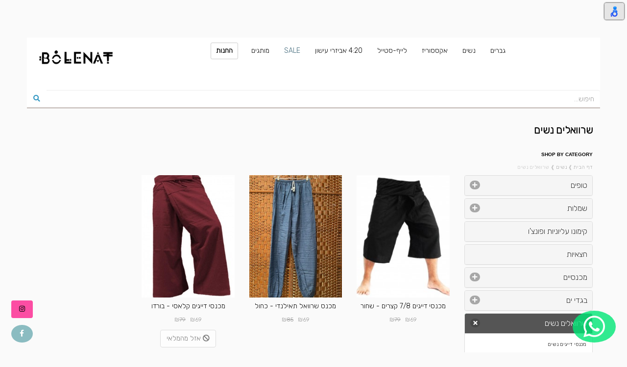

--- FILE ---
content_type: text/html; charset=utf-8
request_url: https://bolenat.com/%D7%A9%D7%A8%D7%95%D7%95%D7%90%D7%9C%D7%99%D7%9D-%D7%A0%D7%A9%D7%99%D7%9D
body_size: 14158
content:
<!DOCTYPE html>
<!--[if lt IE 7]>      <html lang="he-il" class="lt-ie9 lt-ie8 lt-ie7"> <![endif]-->
<!--[if IE 7]>         <html lang="he-il" class="lt-ie9 lt-ie8"> <![endif]-->
<!--[if IE 8]>         <html lang="he-il" class="lt-ie9"> <![endif]-->
<!--[if gt IE 8]><!--> <html lang="he-il" > <!--<![endif]-->
<head>
	<meta charset="utf-8" />
	<title>שרוואלים נשים / נשים - Bolenat</title>
	<meta http-equiv="X-UA-Compatible" content="IE=edge,chrome=1" />
	
	<meta name="viewport" content="width=device-width, initial-scale=1.0" />
    <meta name="theme-color" content="rgba(33,110,15,1)">
	<meta name="description" content="SHOP BY CATEGORY     window.dataLayer = window.dataLayer || []; function gtag(){dataLayer.push(arguments);} gtag(&#039;js&#039;, new Date()); gtag(&#039;config&#039;, &#039;G-DLG1EHW4R9&#039;); " />
	<meta name="keywords" content="ביגוד,חולצות,טישירט,טישירטים,לונגים,לונג,קטורות,קטורת,מוצרי עישון,מכשירי אידוי,וופורייזר,וופורייזר" />
	<meta name="author" content="Bolenat" />
	<meta name="subject" content="online shop" />
	<link rel="canonical" href="https://www.bolenat.com/שרוואלים-נשים" />
	<link rel="shortcut icon" href="/common/assets/226/221/2_56a5c324335cb.png" />
	<link rel="apple-touch-icon" href="/common/assets/226/221/2_564a66ad47922.jpg" />
	<link rel="apple-touch-startup-image" href="https://bolenat.com/media/2cac145b/kohana/img/apple-touch-startup-image.png" />
	<meta property="og:title" content="שרוואלים נשים / נשים - Bolenat" />
	<meta property="og:type" content="article" />
	<meta property="og:url" content="https://www.bolenat.com/שרוואלים-נשים" />
	<meta property="og:description" content="SHOP BY CATEGORY     window.dataLayer = window.dataLayer || []; function gtag(){dataLayer.push(arguments);} gtag(&#039;js&#039;, new Date()); gtag(&#039;config&#039;, &#039;G-DLG1EHW4R9&#039;); " />
	<meta property="og:site_name" content="Bolenat" />
	
	
	<link href="https://fonts.googleapis.com/css?family=Alef:400,700&amp;subset=hebrew" rel="stylesheet">
	<script type="text/javascript">window.pass = {"config":[],"query":[],"addon":{"nagishli":{"id":1669,"type":"site_plugin","active":true,"nl_pos":"tr","nl_color":"gray","position":2,"nl_lang":"he"}},"route":{"name":"frontend-pages","directory":"Site","controller":"page","action":"index","slug_hashed":"16nXqNeV15XXkNec15nXnS3XoNep15nXnQ=="},"url":{"full":"https:\/\/bolenat.com\/","base":"\/","common":"\/common\/","media":"\/media\/2cac145b\/kohana\/"},"lang":{"current":"he-il"},"environment":"production"};</script>
	<link type="text/css" href="/media/2cac145b/kohana/js/libs/animate-css/animate.css" rel="stylesheet" />
<link type="text/css" href="/media/2cac145b/kohana/css/style.css" rel="stylesheet" />

		<link rel="preconnect" href="https://fonts.googleapis.com">
<link rel="preconnect" href="https://fonts.gstatic.com" crossorigin>
<link href="https://fonts.googleapis.com/css2?family=Rubik:wght@300&display=swap" rel="stylesheet">
<style> @import url('https://fonts.googleapis.com/css2?family=Rubik:wght@300&display=swap'); </style>
<!-- My code: -->
<style>
  * { font-family: 'Rubik', sans-serif; }
</style>
		<style>
  .product-price-wrap { color: #999999 !important; }
  .product-price, .product-price-stroked { font-size: 12px !important; color: #999999 !important; }
  body { background: #fafafa !important; }
</style>
		<!-- Google tag (gtag.js) - Google Analytics -->
<script async src="https://www.googletagmanager.com/gtag/js?id=G-DLG1EHW4R9">
</script>
<script>
  window.dataLayer = window.dataLayer || [];
  function gtag(){dataLayer.push(arguments);}
  gtag('js', new Date());

  gtag('config', 'G-DLG1EHW4R9');
</script>
		<!-- Facebook Pixel Code -->
<script>
!function(f,b,e,v,n,t,s){if(f.fbq)return;n=f.fbq=function(){n.callMethod?
n.callMethod.apply(n,arguments):n.queue.push(arguments)};if(!f._fbq)f._fbq=n;
n.push=n;n.loaded=!0;n.version='2.0';n.queue=[];t=b.createElement(e);t.async=!0;
t.src=v;s=b.getElementsByTagName(e)[0];s.parentNode.insertBefore(t,s)}(window,
document,'script','https://connect.facebook.net/en_US/fbevents.js');
fbq('init', '1417863684899418');
fbq('track', 'PageView');
</script>
<noscript><img height="1" width="1" style="display:none"
src="https://www.facebook.com/tr?id=1417863684899418&ev=PageView&noscript=1"
/></noscript>
<!-- DO NOT MODIFY -->
<!-- End Facebook Pixel Code -->
		<!-- Hotjar Tracking Code for http://bolenat.com -->


<script>

  var pagePathToRecord = ["shopping-cart", "order-form", "order-completed"];
  var curPath = window.location.pathname.split( '/' )[1];
  var interestingPage = pagePathToRecord.indexOf(curPath);

  if (interestingPage >= 0) {
  (function(h,o,t,j,a,r){
  h.hj=h.hj||function(){(h.hj.q=h.hj.q||[]).push(arguments)};
  h._hjSettings={hjid:151269,hjsv:5};
  a=o.getElementsByTagName('head')[0];
  r=o.createElement('script');r.async=1;
  r.src=t+h._hjSettings.hjid+j+h._hjSettings.hjsv;
  a.appendChild(r);
  })(window,document,'//static.hotjar.com/c/hotjar-','.js?sv=');
  }
</script>
	<style>
#widget-index-products .widget-img-wrap .bg-img { height: 1350px }
@media (max-width: 479px) {
#widget-index-products:not(.fixed-img-height) .widget-img-wrap .bg-img { height: 1200px }
}
#widget-index-products .widget-img-wrap .bg-img { width: 1080px }
</style>
</head>
<body class="all rtl lang_he-il page_32996 slug_שרוואלים-נשים parent_slug_נשים type_738 ">
				<script type="text/javascript">
					var _gaq = _gaq || [];
					_gaq.push(['_setAccount', 'UA-141331-6']);
					_gaq.push(['_trackPageview']);

					(function () {
						var ga = document.createElement('script');
						ga.type = 'text/javascript';
						ga.async = true;
						ga.src = ('https:' == document.location.protocol ? 'https://' : 'http://')+'stats.g.doubleclick.net/dc.js';
						var s = document.getElementsByTagName('script')[0];
						s.parentNode.insertBefore(ga, s);
					})();
				</script>
	<div id="grid" class="grid_pre_content_full">
		<header id="area_header">	<div class="container">
	  <div class="row text-aligned-other"><a href="/" style="font-size: 12px; position: relative; opacity: 1; left: 0px; top: 0px;"><img class="img-responsive margin-top-xs margin-bottom-xs center-block float-other" src="/common/assets/226/221/1686_63d8d00d74d69.png" style="cursor: default; height: 110px; width: 200px; float: left;"></a>
	    <div style="text-align: justify;"><span style="font-family:lucida sans unicode,lucida grande,sans-serif;"><span style="font-size:8px;"></span><br>
	      <span style="color:#FFFFFF;"><span style="font-size:8px;"><small><span style="background-color:#FFFFFF;"><form id="widget-search_form-default" class="widget widget-search_form template-default float-other" action="https://bolenat.com/search">

	<div class="input-group float-other">
		<input type="text" name="search" value="" class="form-control" placeholder="חיפוש...">
		<span class="input-group-btn">
			<button class="btn btn-default" type="submit"><i class="fa fa-fw fa-search"></i></button>
		</span>
	</div>
</form></span></small></span></span></span><span style="color:#FFFFFF;"><small><span style="font-size:14px;"><span style="font-family:lucida sans unicode,lucida grande,sans-serif;"><span style="background-color:#FFFFFF;">    <div id="widget-menu-topnav_small" class="widget widget-menu template-menuview_navbar  with-mobile-menu left-toggle">
		<div class="navbar-header ">
				<button type="button" class="navbar-toggle" data-toggle="collapse" data-target="#menu-topnav_small">
					<span class="icon-bar"></span>
					<span class="icon-bar"></span>
					<span class="icon-bar"></span>
				</button>

		</div>

		<div class="collapse navbar-collapse navbar-centered " id="menu-topnav_small">
			<ul class="nav navbar-nav  nav">
					<li class="topnav_small_item_24991 topnav_small_item_גברים dropdown">
						
						<a href="https://bolenat.com/גברים"  >
							<span class="menu-item-title">גברים</span>
										<span class="caret" data-target=".topnav_small_item_24991" data-toggle="dropdown"></span>
						</a>
						
							<ul class=" dropdown-menu">
									<li class="topnav_small_item_33113 topnav_small_item_קפוצונים-וסוושירטים ">
										
										<a href="https://bolenat.com/קפוצונים-וסוושירטים"  >
											<span class="menu-item-title">ז'קטים וקפוצ'ונים</span>
										</a>
										
									</li>									<li class="topnav_small_item_83384 topnav_small_item_חולצות-טי-שירט dropdown dropdown-submenu ">
										
										<a href="https://bolenat.com/חולצות-טי-שירט"  >
											<span class="menu-item-title">חולצות טי שירט</span>
										</a>
										
											<ul class=" dropdown-menu">
													<li class="topnav_small_item_33115 topnav_small_item_plazmalab-t-shirts ">
														
														<a href="https://bolenat.com/plazmalab-t-shirts"  >
															<span class="menu-item-title">חולצות טי שירט PLAZMALAB</span>
														</a>
														
													</li>													<li class="topnav_small_item_33116 topnav_small_item_psylo-t-shirts ">
														
														<a href="https://bolenat.com/psylo-t-shirts"  >
															<span class="menu-item-title">חולצות טי שירט PSYLO</span>
														</a>
														
													</li>													<li class="topnav_small_item_33117 topnav_small_item_sol-t-shirts ">
														
														<a href="https://bolenat.com/sol-t-shirts"  >
															<span class="menu-item-title">חולצות טי שירט SOL</span>
														</a>
														
													</li>													<li class="topnav_small_item_64034 topnav_small_item_t-shirts-on-sale ">
														
														<a href="https://bolenat.com/t-shirts-on-sale"  >
															<span class="menu-item-title">SALE T-SHIRTS</span>
														</a>
														
													</li>											</ul>
									</li>									<li class="topnav_small_item_33114 topnav_small_item_חולצות-ארוכות dropdown dropdown-submenu ">
										
										<a href="https://bolenat.com/חולצות-ארוכות"  >
											<span class="menu-item-title">חולצות וסריגים</span>
										</a>
										
											<ul class=" dropdown-menu">
													<li class="topnav_small_item_75952 topnav_small_item_חולצות-ארוכות-psylo ">
														
														<a href="https://bolenat.com/חולצות-ארוכות-psylo"  >
															<span class="menu-item-title">שרוול ארוך PSYLO</span>
														</a>
														
													</li>													<li class="topnav_small_item_75926 topnav_small_item_חולצות-ארוכות-plazmalab ">
														
														<a href="https://bolenat.com/חולצות-ארוכות-plazmalab"  >
															<span class="menu-item-title">שרוול ארוך PLAZMALAB</span>
														</a>
														
													</li>											</ul>
									</li>									<li class="topnav_small_item_75936 topnav_small_item_קולקציית-גברים-חורף-2018-2019 ">
										
										<a href="https://bolenat.com/קולקציית-גברים-חורף-2018-2019"  >
											<span class="menu-item-title">קימונו</span>
										</a>
										
									</li>									<li class="topnav_small_item_81712 topnav_small_item_חולצות-מכופתרות dropdown dropdown-submenu ">
										
										<a href="https://bolenat.com/חולצות-מכופתרות"  >
											<span class="menu-item-title">חולצות מכופתרות</span>
										</a>
										
											<ul class=" dropdown-menu">
													<li class="topnav_small_item_83379 topnav_small_item_חולצות-מכופתרות-סול ">
														
														<a href="https://bolenat.com/חולצות-מכופתרות-סול"  >
															<span class="menu-item-title">חולצות מכופתרות SOL</span>
														</a>
														
													</li>													<li class="topnav_small_item_83380 topnav_small_item_חולצות-מכופתרות-פלזמה ">
														
														<a href="https://bolenat.com/חולצות-מכופתרות-פלזמה"  >
															<span class="menu-item-title">חולצות מכופתרות PLAZMALAB</span>
														</a>
														
													</li>													<li class="topnav_small_item_83381 topnav_small_item_חולצות-מכופתרות-שרון ">
														
														<a href="https://bolenat.com/חולצות-מכופתרות-שרון"  >
															<span class="menu-item-title">חולצות מכופתרות HYPER</span>
														</a>
														
													</li>													<li class="topnav_small_item_83383 topnav_small_item_חולצות-מכופתרות-פסיילו ">
														
														<a href="https://bolenat.com/חולצות-מכופתרות-פסיילו"  >
															<span class="menu-item-title">חולצות מכופתרות PSYLO</span>
														</a>
														
													</li>											</ul>
									</li>									<li class="topnav_small_item_33120 topnav_small_item_מכנסיים-ודגמחים dropdown dropdown-submenu ">
										
										<a href="https://bolenat.com/מכנסיים-ודגמחים"  >
											<span class="menu-item-title">מכנסיים</span>
										</a>
										
											<ul class=" dropdown-menu">
													<li class="topnav_small_item_33121 topnav_small_item_מכנסיים-ארוכים ">
														
														<a href="https://bolenat.com/מכנסיים-ארוכים"  >
															<span class="menu-item-title">מכנסיים ארוכים</span>
														</a>
														
													</li>													<li class="topnav_small_item_33122 topnav_small_item_מכנסיים-קצרים-ו- ">
														
														<a href="https://bolenat.com/מכנסיים-קצרים-ו-"  >
															<span class="menu-item-title">מכנסיים קצרים ו-¾</span>
														</a>
														
													</li>											</ul>
									</li>									<li class="topnav_small_item_25304 topnav_small_item_זקטים-ווסטים ">
										
										<a href="https://bolenat.com/זקטים-ווסטים"  >
											<span class="menu-item-title">וסטים</span>
										</a>
										
									</li>									<li class="topnav_small_item_82209 topnav_small_item_בגדי-ים-גברים ">
										
										<a href="https://bolenat.com/בגדי-ים-גברים"  >
											<span class="menu-item-title">בגדי ים</span>
										</a>
										
									</li>									<li class="topnav_small_item_25205 topnav_small_item_גופיות-tank-tops dropdown dropdown-submenu ">
										
										<a href="https://bolenat.com/גופיות-tank-tops"  >
											<span class="menu-item-title">גופיות</span>
										</a>
										
											<ul class=" dropdown-menu">
													<li class="topnav_small_item_34627 topnav_small_item_גופיות-plazmalab ">
														
														<a href="https://bolenat.com/גופיות-plazmalab"  >
															<span class="menu-item-title">גופיות PLAZMALAB</span>
														</a>
														
													</li>													<li class="topnav_small_item_34626 topnav_small_item_גופיות-psylo ">
														
														<a href="https://bolenat.com/גופיות-psylo"  >
															<span class="menu-item-title">גופיות PSYLO</span>
														</a>
														
													</li>													<li class="topnav_small_item_81597 topnav_small_item_גופיות-sol ">
														
														<a href="https://bolenat.com/גופיות-sol"  >
															<span class="menu-item-title">גופיות SOL</span>
														</a>
														
													</li>											</ul>
									</li>									<li class="topnav_small_item_33123 topnav_small_item_מכנסי-שרוואל-ודייגים dropdown dropdown-submenu ">
										
										<a href="https://bolenat.com/מכנסי-שרוואל-ודייגים"  >
											<span class="menu-item-title">מכנסי שרוואל דייגים ואלדין</span>
										</a>
										
											<ul class=" dropdown-menu">
													<li class="topnav_small_item_25551 topnav_small_item_מכנסי-דייגים dropdown dropdown-submenu ">
														
														<a href="https://bolenat.com/מכנסי-דייגים"  >
															<span class="menu-item-title">מכנס דייגים</span>
														</a>
														
															<ul class=" dropdown-menu">
																	<li class="topnav_small_item_65405 topnav_small_item_מכנסי-דייגים-הודי ">
																		
																		<a href="https://bolenat.com/מכנסי-דייגים-הודי"  >
																			<span class="menu-item-title">מכנסי דייגים קלאסי</span>
																		</a>
																		
																	</li>																	<li class="topnav_small_item_65404 topnav_small_item_מכנסי-דייגים-תאילנדי ">
																		
																		<a href="https://bolenat.com/מכנסי-דייגים-תאילנדי"  >
																			<span class="menu-item-title">מכנסי דייגים תאילנדי</span>
																		</a>
																		
																	</li>																	<li class="topnav_small_item_78403 topnav_small_item_מכנסי-דייגים-34 ">
																		
																		<a href="https://bolenat.com/מכנסי-דייגים-34"  >
																			<span class="menu-item-title">מכנסי דייגים קצרים</span>
																		</a>
																		
																	</li>																	<li class="topnav_small_item_84660 topnav_small_item_מכנסי-דייגים-דרדלוקס ">
																		
																		<a href="https://bolenat.com/מכנסי-דייגים-דרדלוקס"  >
																			<span class="menu-item-title">מכנסי דייגים</span>
																		</a>
																		
																	</li>															</ul>
													</li>													<li class="topnav_small_item_33125 topnav_small_item_מכנסי-אלדין ">
														
														<a href="https://bolenat.com/מכנסי-אלדין"  >
															<span class="menu-item-title">מכנסי אלאדין</span>
														</a>
														
													</li>													<li class="topnav_small_item_33124 topnav_small_item_מכנסי-שרוואל ">
														
														<a href="https://bolenat.com/מכנסי-שרוואל"  >
															<span class="menu-item-title">מכנסי שרוואל</span>
														</a>
														
													</li>											</ul>
									</li>									<li class="topnav_small_item_33127 topnav_small_item_on-sale-men ">
										
										<a href="https://bolenat.com/on-sale-men"  >
											<span class="menu-item-title">SALE MEN</span>
										</a>
										
									</li>									<li class="topnav_small_item_25788 topnav_small_item_קולקציית-לפריקון-lapricon dropdown dropdown-submenu ">
										
										<a href="https://bolenat.com/קולקציית-לפריקון-lapricon"  >
											<span class="menu-item-title">קולקציית לפריקון</span>
										</a>
										
											<ul class=" dropdown-menu">
													<li class="topnav_small_item_25789 topnav_small_item_קפוצונים-לפריקון ">
														
														<a href="https://bolenat.com/קפוצונים-לפריקון"  >
															<span class="menu-item-title">קפוצ'ונים לפריקון</span>
														</a>
														
													</li>													<li class="topnav_small_item_25790 topnav_small_item_חולצות-לפריקון ">
														
														<a href="https://bolenat.com/חולצות-לפריקון"  >
															<span class="menu-item-title">חולצות לפריקון</span>
														</a>
														
													</li>													<li class="topnav_small_item_33126 topnav_small_item_גקטים-פליז-לפריקון ">
														
														<a href="https://bolenat.com/גקטים-פליז-לפריקון"  >
															<span class="menu-item-title">ג'קטים פליז לפריקון</span>
														</a>
														
													</li>											</ul>
									</li>									<li class="topnav_small_item_83382 topnav_small_item_חולצות-שאנטי ">
										
										<a href="https://bolenat.com/חולצות-שאנטי"  >
											<span class="menu-item-title">חולצות שאנטי</span>
										</a>
										
									</li>							</ul>
					</li>					<li class="topnav_small_item_24990 topnav_small_item_נשים selected active dropdown">
						
						<a href="https://bolenat.com/נשים"   class="selected opened">
							<span class="menu-item-title">נשים</span>
										<span class="caret" data-target=".topnav_small_item_24990" data-toggle="dropdown"></span>
						</a>
						
							<ul class="selected dropdown-menu">
									<li class="topnav_small_item_83217 topnav_small_item_טופים-tops dropdown dropdown-submenu ">
										
										<a href="https://bolenat.com/טופים-tops"  >
											<span class="menu-item-title">טופים</span>
										</a>
										
											<ul class=" dropdown-menu">
													<li class="topnav_small_item_27625 topnav_small_item_טופים-קצר-tops ">
														
														<a href="https://bolenat.com/טופים-קצר-tops"  >
															<span class="menu-item-title">טופים וטוניקות קצרים</span>
														</a>
														
													</li>													<li class="topnav_small_item_66228 topnav_small_item_אנדר-under-tops ">
														
														<a href="https://bolenat.com/אנדר-under-tops"  >
															<span class="menu-item-title">גוזיות טופים וסטרפלס</span>
														</a>
														
													</li>													<li class="topnav_small_item_65558 topnav_small_item_טופים-ארוך-tops ">
														
														<a href="https://bolenat.com/טופים-ארוך-tops"  >
															<span class="menu-item-title">טופים ארוכים</span>
														</a>
														
													</li>													<li class="topnav_small_item_82600 topnav_small_item_וסטים-vests-tops ">
														
														<a href="https://bolenat.com/וסטים-vests-tops"  >
															<span class="menu-item-title">וסטים</span>
														</a>
														
													</li>											</ul>
									</li>									<li class="topnav_small_item_32991 topnav_small_item_שמלות-dresses dropdown dropdown-submenu ">
										
										<a href="https://bolenat.com/שמלות-dresses"  >
											<span class="menu-item-title">שמלות</span>
										</a>
										
											<ul class=" dropdown-menu">
													<li class="topnav_small_item_76240 topnav_small_item_שמלות-summer ">
														
														<a href="https://bolenat.com/שמלות-summer"  >
															<span class="menu-item-title">שמלות קיץ</span>
														</a>
														
													</li>													<li class="topnav_small_item_76241 topnav_small_item_שמלות-winter ">
														
														<a href="https://bolenat.com/שמלות-winter"  >
															<span class="menu-item-title">שמלות חורף</span>
														</a>
														
													</li>											</ul>
									</li>									<li class="topnav_small_item_32994 topnav_small_item_וסטים ">
										
										<a href="https://bolenat.com/וסטים"  >
											<span class="menu-item-title">קימונו עליוניות ופונצ'ו</span>
										</a>
										
									</li>									<li class="topnav_small_item_26036 topnav_small_item_חצאיות-skirts ">
										
										<a href="https://bolenat.com/חצאיות-skirts"  >
											<span class="menu-item-title">חצאיות</span>
										</a>
										
									</li>									<li class="topnav_small_item_83218 topnav_small_item_מכנסיים-pants-wo dropdown dropdown-submenu ">
										
										<a href="https://bolenat.com/מכנסיים-pants-wo"  >
											<span class="menu-item-title">מכנסיים</span>
										</a>
										
											<ul class=" dropdown-menu">
													<li class="topnav_small_item_77298 topnav_small_item_שורטים-shorts ">
														
														<a href="https://bolenat.com/שורטים-shorts"  >
															<span class="menu-item-title">שורטים</span>
														</a>
														
													</li>													<li class="topnav_small_item_32992 topnav_small_item_טייצים-leggings ">
														
														<a href="https://bolenat.com/טייצים-leggings"  >
															<span class="menu-item-title">טייצים</span>
														</a>
														
													</li>													<li class="topnav_small_item_83219 topnav_small_item_harem-pants ">
														
														<a href="https://bolenat.com/harem-pants"  >
															<span class="menu-item-title">מכנסיים ארוכים 7/8 ו 3/4</span>
														</a>
														
													</li>													<li class="topnav_small_item_82599 topnav_small_item_jumpsuit ">
														
														<a href="https://bolenat.com/jumpsuit"  >
															<span class="menu-item-title">אוברול</span>
														</a>
														
													</li>											</ul>
									</li>									<li class="topnav_small_item_25320 topnav_small_item_בגדי-ים-swimsuit dropdown dropdown-submenu ">
										
										<a href="https://bolenat.com/בגדי-ים-swimsuit"  >
											<span class="menu-item-title">בגדי ים</span>
										</a>
										
											<ul class=" dropdown-menu">
													<li class="topnav_small_item_60185 topnav_small_item_בגד-ים-שלם-עבודת-יד dropdown dropdown-submenu ">
														
														<a href="https://bolenat.com/בגד-ים-שלם-עבודת-יד"  >
															<span class="menu-item-title">בגדי ים שלמים</span>
														</a>
														
															<ul class=" dropdown-menu">
																	<li class="topnav_small_item_83419 topnav_small_item_בגדי-ים-דגם-side ">
																		
																		<a href="https://bolenat.com/בגדי-ים-דגם-side"  >
																			<span class="menu-item-title">בגדי ים דגם SIDE</span>
																		</a>
																		
																	</li>																	<li class="topnav_small_item_83421 topnav_small_item_333 ">
																		
																		<a href="https://bolenat.com/333"  >
																			<span class="menu-item-title">בגדי ים דגם DORIN</span>
																		</a>
																		
																	</li>																	<li class="topnav_small_item_83420 topnav_small_item_בגדי-ים-דגם-deli ">
																		
																		<a href="https://bolenat.com/בגדי-ים-דגם-deli"  >
																			<span class="menu-item-title">בגדי ים דגם DELI</span>
																		</a>
																		
																	</li>																	<li class="topnav_small_item_83441 topnav_small_item_בגדי-ים-דגם-JASMIN ">
																		
																		<a href="https://bolenat.com/בגדי-ים-דגם-JASMIN"  >
																			<span class="menu-item-title">בגדי ים דגם JASMIN</span>
																		</a>
																		
																	</li>																	<li class="topnav_small_item_83443 topnav_small_item_בגדי-ים-דגם-RACHEL ">
																		
																		<a href="https://bolenat.com/בגדי-ים-דגם-RACHEL"  >
																			<span class="menu-item-title">בגדי ים דגם RACHEL</span>
																		</a>
																		
																	</li>																	<li class="topnav_small_item_83444 topnav_small_item_בגדי-ים-דגם-KARLA ">
																		
																		<a href="https://bolenat.com/בגדי-ים-דגם-KARLA"  >
																			<span class="menu-item-title">בגדי ים דגם  KARLA</span>
																		</a>
																		
																	</li>																	<li class="topnav_small_item_83435 topnav_small_item_בגדי-ים-דגם-KEREN ">
																		
																		<a href="https://bolenat.com/בגדי-ים-דגם-KEREN"  >
																			<span class="menu-item-title">בגדי ים דגם KEREN</span>
																		</a>
																		
																	</li>															</ul>
													</li>													<li class="topnav_small_item_60186 topnav_small_item_בגד-ים-ביקיני dropdown dropdown-submenu ">
														
														<a href="https://bolenat.com/בגד-ים-ביקיני"  >
															<span class="menu-item-title">בגדי ים ביקיני</span>
														</a>
														
															<ul class=" dropdown-menu">
																	<li class="topnav_small_item_83422 topnav_small_item_ביקיני-דגם-nelly ">
																		
																		<a href="https://bolenat.com/ביקיני-דגם-nelly"  >
																			<span class="menu-item-title">ביקיני דגם NELLY</span>
																		</a>
																		
																	</li>																	<li class="topnav_small_item_84854 topnav_small_item_ביקיני-דגם-ella ">
																		
																		<a href="https://bolenat.com/ביקיני-דגם-ella"  >
																			<span class="menu-item-title">ביקיני דגם ELLA</span>
																		</a>
																		
																	</li>																	<li class="topnav_small_item_83423 topnav_small_item_ביקיני-דגם-naomi ">
																		
																		<a href="https://bolenat.com/ביקיני-דגם-naomi"  >
																			<span class="menu-item-title">ביקיני דגם NAOMI</span>
																		</a>
																		
																	</li>																	<li class="topnav_small_item_83424 topnav_small_item_ביקיני-דגם-velvet ">
																		
																		<a href="https://bolenat.com/ביקיני-דגם-velvet"  >
																			<span class="menu-item-title">ביקיני דגם VELVET</span>
																		</a>
																		
																	</li>																	<li class="topnav_small_item_83425 topnav_small_item_ביקיני-דגם-cross ">
																		
																		<a href="https://bolenat.com/ביקיני-דגם-cross"  >
																			<span class="menu-item-title">ביקיני דגם CROSS</span>
																		</a>
																		
																	</li>																	<li class="topnav_small_item_83426 topnav_small_item_ביקיני-דגם-angie ">
																		
																		<a href="https://bolenat.com/ביקיני-דגם-angie"  >
																			<span class="menu-item-title">ביקיני דגם ANGIE</span>
																		</a>
																		
																	</li>																	<li class="topnav_small_item_83427 topnav_small_item_ביקיני-דגם-beads ">
																		
																		<a href="https://bolenat.com/ביקיני-דגם-beads"  >
																			<span class="menu-item-title">ביקיני דגם BEADS</span>
																		</a>
																		
																	</li>																	<li class="topnav_small_item_84131 topnav_small_item_ביקיני-דגם-leo ">
																		
																		<a href="https://bolenat.com/ביקיני-דגם-leo"  >
																			<span class="menu-item-title">ביקיני דגם LEO</span>
																		</a>
																		
																	</li>															</ul>
													</li>											</ul>
									</li>									<li class="topnav_small_item_32996 topnav_small_item_שרוואלים-נשים selected active dropdown dropdown-submenu ">
										
										<a href="https://bolenat.com/שרוואלים-נשים"   class="selected opened">
											<span class="menu-item-title">שרוואלים נשים</span>
										</a>
										
											<ul class="selected dropdown-menu">
													<li class="topnav_small_item_32998 topnav_small_item_דייגים ">
														
														<a href="https://bolenat.com/דייגים"  >
															<span class="menu-item-title">מכנסי דייגים נשים</span>
														</a>
														
													</li>													<li class="topnav_small_item_32999 topnav_small_item_אלדין ">
														
														<a href="https://bolenat.com/אלדין"  >
															<span class="menu-item-title">מכנסי אלאדין נשים</span>
														</a>
														
													</li>													<li class="topnav_small_item_25554 topnav_small_item_שרוואלים ">
														
														<a href="https://bolenat.com/שרוואלים"  >
															<span class="menu-item-title">מכנסי שרוואל נשים</span>
														</a>
														
													</li>											</ul>
									</li>									<li class="topnav_small_item_32993 topnav_small_item_זקטים-וסווטישרטים ">
										
										<a href="https://bolenat.com/זקטים-וסווטישרטים"  >
											<span class="menu-item-title">ג'קטים וקפוצ'ונים</span>
										</a>
										
									</li>									<li class="topnav_small_item_32997 topnav_small_item_SALE-נשים ">
										
										<a href="https://bolenat.com/SALE-נשים"  >
											<span class="menu-item-title">SALE WOMEN</span>
										</a>
										
									</li>							</ul>
					</li>					<li class="topnav_small_item_24992 topnav_small_item_אקססוריז dropdown">
						
						<a href="https://bolenat.com/אקססוריז"  >
							<span class="menu-item-title">אקססוריז</span>
										<span class="caret" data-target=".topnav_small_item_24992" data-toggle="dropdown"></span>
						</a>
						
							<ul class=" dropdown-menu">
									<li class="topnav_small_item_33139 topnav_small_item_תיקים dropdown dropdown-submenu ">
										
										<a href="https://bolenat.com/תיקים"  >
											<span class="menu-item-title">תיקים</span>
										</a>
										
											<ul class=" dropdown-menu">
													<li class="topnav_small_item_25293 topnav_small_item_פאוצים-וחגורות-כיסים dropdown dropdown-submenu ">
														
														<a href="https://bolenat.com/פאוצים-וחגורות-כיסים"  >
															<span class="menu-item-title">פאוצ'ים</span>
														</a>
														
															<ul class=" dropdown-menu">
																	<li class="topnav_small_item_83621 topnav_small_item_פאוצים-המפ-hemp ">
																		
																		<a href="https://bolenat.com/פאוצים-המפ-hemp"  >
																			<span class="menu-item-title">פאוצ'ים המפ HEMP</span>
																		</a>
																		
																	</li>																	<li class="topnav_small_item_84274 topnav_small_item_פאוצים-sol ">
																		
																		<a href="https://bolenat.com/פאוצים-sol"  >
																			<span class="menu-item-title">פאוצ'ים SOL</span>
																		</a>
																		
																	</li>																	<li class="topnav_small_item_83622 topnav_small_item_חגורות-כיסים-utility-belts ">
																		
																		<a href="https://bolenat.com/חגורות-כיסים-utility-belts"  >
																			<span class="menu-item-title">חגורות כיסים UTILITY BELTS</span>
																		</a>
																		
																	</li>																	<li class="topnav_small_item_83623 topnav_small_item_פאוצים-sheron ">
																		
																		<a href="https://bolenat.com/פאוצים-sheron"  >
																			<span class="menu-item-title">פאוצ'ים SHERON</span>
																		</a>
																		
																	</li>															</ul>
													</li>													<li class="topnav_small_item_83222 topnav_small_item_תיקי-סלינג-sling-bags ">
														
														<a href="https://bolenat.com/תיקי-סלינג-sling-bags"  >
															<span class="menu-item-title">תיקי סלינג</span>
														</a>
														
													</li>													<li class="topnav_small_item_83111 topnav_small_item_תיקי-גב-backpacks dropdown dropdown-submenu ">
														
														<a href="https://bolenat.com/תיקי-גב-backpacks"  >
															<span class="menu-item-title">תיקי גב</span>
														</a>
														
															<ul class=" dropdown-menu">
																	<li class="topnav_small_item_33141 topnav_small_item_תיקי-גב ">
																		
																		<a href="https://bolenat.com/תיקי-גב"  >
																			<span class="menu-item-title">תיקי גב מרופדים</span>
																		</a>
																		
																	</li>																	<li class="topnav_small_item_33140 topnav_small_item_תיקי-שק ">
																		
																		<a href="https://bolenat.com/תיקי-שק"  >
																			<span class="menu-item-title">תיקי שק</span>
																		</a>
																		
																	</li>															</ul>
													</li>													<li class="topnav_small_item_83112 topnav_small_item_תיקי-כתף-shoulder-bag dropdown dropdown-submenu ">
														
														<a href="https://bolenat.com/תיקי-כתף-shoulder-bag"  >
															<span class="menu-item-title">תיקי כתף</span>
														</a>
														
															<ul class=" dropdown-menu">
																	<li class="topnav_small_item_33142 topnav_small_item_תיקי-צד ">
																		
																		<a href="https://bolenat.com/תיקי-צד"  >
																			<span class="menu-item-title">תיקי צד</span>
																		</a>
																		
																	</li>																	<li class="topnav_small_item_83103 topnav_small_item_תיקי-קלאץ-clutch ">
																		
																		<a href="https://bolenat.com/תיקי-קלאץ-clutch"  >
																			<span class="menu-item-title">תיקי ארנק קלאץ'</span>
																		</a>
																		
																	</li>															</ul>
													</li>											</ul>
									</li>									<li class="topnav_small_item_25297 topnav_small_item_כובעים dropdown dropdown-submenu ">
										
										<a href="https://bolenat.com/כובעים"  >
											<span class="menu-item-title">כובעים</span>
										</a>
										
											<ul class=" dropdown-menu">
													<li class="topnav_small_item_25309 topnav_small_item_כובעי-קסקט ">
														
														<a href="https://bolenat.com/כובעי-קסקט"  >
															<span class="menu-item-title">כובעים קיץ</span>
														</a>
														
													</li>													<li class="topnav_small_item_33144 topnav_small_item_כובעי-חורף ">
														
														<a href="https://bolenat.com/כובעי-חורף"  >
															<span class="menu-item-title">כובעים חורף</span>
														</a>
														
													</li>											</ul>
									</li>									<li class="topnav_small_item_61760 topnav_small_item_ארנקים-sol dropdown dropdown-submenu ">
										
										<a href="https://bolenat.com/ארנקים-sol"  >
											<span class="menu-item-title">ארנקים</span>
										</a>
										
											<ul class=" dropdown-menu">
													<li class="topnav_small_item_80975 topnav_small_item_ארנקי-נשים ">
														
														<a href="https://bolenat.com/ארנקי-נשים"  >
															<span class="menu-item-title">ארנקי נשים</span>
														</a>
														
													</li>													<li class="topnav_small_item_80974 topnav_small_item_ארנקי-גברים ">
														
														<a href="https://bolenat.com/ארנקי-גברים"  >
															<span class="menu-item-title">ארנקי גברים</span>
														</a>
														
													</li>											</ul>
									</li>									<li class="topnav_small_item_82604 topnav_small_item_jewelry dropdown dropdown-submenu ">
										
										<a href="https://bolenat.com/jewelry"  >
											<span class="menu-item-title">תכשיטים</span>
										</a>
										
											<ul class=" dropdown-menu">
													<li class="topnav_small_item_82661 topnav_small_item_magnetic ">
														
														<a href="https://bolenat.com/magnetic"  >
															<span class="menu-item-title">MAGNETICA</span>
														</a>
														
													</li>											</ul>
									</li>									<li class="topnav_small_item_82107 topnav_small_item_גרביים ">
										
										<a href="https://bolenat.com/גרביים"  >
											<span class="menu-item-title">גרביים</span>
										</a>
										
									</li>									<li class="topnav_small_item_33137 topnav_small_item_כפפות ">
										
										<a href="https://bolenat.com/כפפות"  >
											<span class="menu-item-title">כפפות</span>
										</a>
										
									</li>									<li class="topnav_small_item_83121 topnav_small_item_חותלות-leg-warmers ">
										
										<a href="https://bolenat.com/חותלות-leg-warmers"  >
											<span class="menu-item-title">חותלות</span>
										</a>
										
									</li>									<li class="topnav_small_item_80227 topnav_small_item_מסיכות ">
										
										<a href="https://bolenat.com/מסיכות"  >
											<span class="menu-item-title">באפים ומסיכות</span>
										</a>
										
									</li>									<li class="topnav_small_item_25294 topnav_small_item_נעלי-פוגו-fugu ">
										
										<a href="https://bolenat.com/נעלי-פוגו-fugu"  >
											<span class="menu-item-title">נעלי פוגו FUGU</span>
										</a>
										
									</li>									<li class="topnav_small_item_33138 topnav_small_item_סרטים-לשיער ">
										
										<a href="https://bolenat.com/סרטים-לשיער"  >
											<span class="menu-item-title">אביזרים לשיער</span>
										</a>
										
									</li>							</ul>
					</li>					<li class="topnav_small_item_82597 topnav_small_item_living dropdown">
						
						<a href="https://bolenat.com/living"  >
							<span class="menu-item-title">לייף-סטייל</span>
										<span class="caret" data-target=".topnav_small_item_82597" data-toggle="dropdown"></span>
						</a>
						
							<ul class=" dropdown-menu">
									<li class="topnav_small_item_25678 topnav_small_item_לונגים dropdown dropdown-submenu ">
										
										<a href="https://bolenat.com/לונגים"  >
											<span class="menu-item-title">לונגים</span>
										</a>
										
											<ul class=" dropdown-menu">
													<li class="topnav_small_item_59070 topnav_small_item_לונגים-גדולים ">
														
														<a href="https://bolenat.com/לונגים-גדולים"  >
															<span class="menu-item-title">לונגים כותנה XL</span>
														</a>
														
													</li>													<li class="topnav_small_item_60954 topnav_small_item_לונגים-כותנה-גדולים-l ">
														
														<a href="https://bolenat.com/לונגים-כותנה-גדולים-l"  >
															<span class="menu-item-title">לונגים כותנה גדולים L</span>
														</a>
														
													</li>													<li class="topnav_small_item_46618 topnav_small_item_לונגים-עגולים ">
														
														<a href="https://bolenat.com/לונגים-עגולים"  >
															<span class="menu-item-title">לונגים עגולים ROUND</span>
														</a>
														
													</li>													<li class="topnav_small_item_82596 topnav_small_item_לונג-יוטה ">
														
														<a href="https://bolenat.com/לונג-יוטה"  >
															<span class="menu-item-title">לונגים אריג כותנה XL</span>
														</a>
														
													</li>													<li class="topnav_small_item_82104 topnav_small_item_לונגים-דקים-פראו-בעיצובים-מיוחדים ">
														
														<a href="https://bolenat.com/לונגים-דקים-פראו-בעיצובים-מיוחדים"  >
															<span class="menu-item-title">לונגים פראו SHEER PAREO</span>
														</a>
														
													</li>													<li class="topnav_small_item_81086 topnav_small_item_sale-לונגים ">
														
														<a href="https://bolenat.com/sale-לונגים"  >
															<span class="menu-item-title">SALE לונגים</span>
														</a>
														
													</li>											</ul>
									</li>									<li class="topnav_small_item_83258 topnav_small_item_incense dropdown dropdown-submenu ">
										
										<a href="https://bolenat.com/incense"  >
											<span class="menu-item-title">קטורת</span>
										</a>
										
											<ul class=" dropdown-menu">
													<li class="topnav_small_item_83170 topnav_small_item_מעמדים-לקטורת ">
														
														<a href="https://bolenat.com/מעמדים-לקטורת"  >
															<span class="menu-item-title">מעמד לקטורת</span>
														</a>
														
													</li>													<li class="topnav_small_item_83168 topnav_small_item_קטורת-דרשאן-darshan ">
														
														<a href="https://bolenat.com/קטורת-דרשאן-darshan"  >
															<span class="menu-item-title">קטורת דרשאן DARSHAN</span>
														</a>
														
													</li>													<li class="topnav_small_item_83169 topnav_small_item_קטורת-סאטיה-satya ">
														
														<a href="https://bolenat.com/קטורת-סאטיה-satya"  >
															<span class="menu-item-title">קטורת סאטיה SATYA</span>
														</a>
														
													</li>													<li class="topnav_small_item_83204 topnav_small_item_קטורת-nag-champa ">
														
														<a href="https://bolenat.com/קטורת-nag-champa"  >
															<span class="menu-item-title">קטורת NAG CHAMPA</span>
														</a>
														
													</li>													<li class="topnav_small_item_83205 topnav_small_item_-קטורת-deepika ">
														
														<a href="https://bolenat.com/-קטורת-deepika"  >
															<span class="menu-item-title">קטורת DEEPIKA</span>
														</a>
														
													</li>													<li class="topnav_small_item_83206 topnav_small_item_קטורת-hem ">
														
														<a href="https://bolenat.com/קטורת-hem"  >
															<span class="menu-item-title">קטורת HEM</span>
														</a>
														
													</li>											</ul>
									</li>									<li class="topnav_small_item_81763 topnav_small_item_בקבוקים-וספלים ">
										
										<a href="https://bolenat.com/בקבוקים-וספלים"  >
											<span class="menu-item-title">כוסות ובקבוקים</span>
										</a>
										
									</li>									<li class="topnav_small_item_76754 topnav_small_item_דאפו-dapo-star ">
										
										<a href="https://bolenat.com/דאפו-dapo-star"  >
											<span class="menu-item-title">דאפו DAPO STAR</span>
										</a>
										
									</li>									<li class="topnav_small_item_46236 topnav_small_item_flow-ring ">
										
										<a href="https://bolenat.com/flow-ring"  >
											<span class="menu-item-title">משחק FLOW RING</span>
										</a>
										
									</li>							</ul>
					</li>					<li class="topnav_small_item_24772 topnav_small_item_420 dropdown">
						
						<a href="https://bolenat.com/420"  >
							<span class="menu-item-title">4:20 אביזרי עישון</span>
										<span class="caret" data-target=".topnav_small_item_24772" data-toggle="dropdown"></span>
						</a>
						
							<ul class=" dropdown-menu">
									<li class="topnav_small_item_82010 topnav_small_item_סניפרים-באמפרים-כפיות-ואכסון ">
										
										<a href="https://bolenat.com/סניפרים-באמפרים-כפיות-ואכסון"  >
											<span class="menu-item-title">מיכלי אחסון ערכות ואביזרים</span>
										</a>
										
									</li>									<li class="topnav_small_item_25298 topnav_small_item_וופורייזרים-Vaporizers dropdown dropdown-submenu ">
										
										<a href="https://bolenat.com/וופורייזרים-Vaporizers"  >
											<span class="menu-item-title">וופורייזרים ומכשירי אידוי</span>
										</a>
										
											<ul class=" dropdown-menu">
													<li class="topnav_small_item_83251 topnav_small_item_מכשירי-אידוי dropdown dropdown-submenu ">
														
														<a href="https://bolenat.com/מכשירי-אידוי"  >
															<span class="menu-item-title">מכשירי אידוי</span>
														</a>
														
															<ul class=" dropdown-menu">
																	<li class="topnav_small_item_83370 topnav_small_item_וופורייזר-נייד ">
																		
																		<a href="https://bolenat.com/וופורייזר-נייד"  >
																			<span class="menu-item-title">וופורייזר נייד</span>
																		</a>
																		
																	</li>																	<li class="topnav_small_item_83371 topnav_small_item_וופורייזר-נייח ">
																		
																		<a href="https://bolenat.com/וופורייזר-נייח"  >
																			<span class="menu-item-title">וופורייזר נייח</span>
																		</a>
																		
																	</li>																	<li class="topnav_small_item_83372 topnav_small_item_ופורייזר-מכאני ">
																		
																		<a href="https://bolenat.com/ופורייזר-מכאני"  >
																			<span class="menu-item-title">ופורייזר מכאני דיינואפ</span>
																		</a>
																		
																	</li>															</ul>
													</li>													<li class="topnav_small_item_33860 topnav_small_item_חלקי-חילוף ">
														
														<a href="https://bolenat.com/חלקי-חילוף"  >
															<span class="menu-item-title">חלקי חילוף למכשירי אידוי</span>
														</a>
														
													</li>											</ul>
									</li>									<li class="topnav_small_item_33859 topnav_small_item_תחליפי-טבק ">
										
										<a href="https://bolenat.com/תחליפי-טבק"  >
											<span class="menu-item-title">תחליפי טבק</span>
										</a>
										
									</li>									<li class="topnav_small_item_24776 topnav_small_item_משקלים-דיגיטליים_1 ">
										
										<a href="https://bolenat.com/משקלים-דיגיטליים_1"  >
											<span class="menu-item-title">משקלים דיגיטליים</span>
										</a>
										
									</li>									<li class="topnav_small_item_24777 topnav_small_item_מקססות-וגרינדרים ">
										
										<a href="https://bolenat.com/מקססות-וגרינדרים"  >
											<span class="menu-item-title">גריינדרים (מקססות)</span>
										</a>
										
									</li>									<li class="topnav_small_item_24778 topnav_small_item_קססוניות dropdown dropdown-submenu ">
										
										<a href="https://bolenat.com/קססוניות"  >
											<span class="menu-item-title">קעריות ומשטחי עבודה</span>
										</a>
										
											<ul class=" dropdown-menu">
													<li class="topnav_small_item_82755 topnav_small_item_raw-tray ">
														
														<a href="https://bolenat.com/raw-tray"  >
															<span class="menu-item-title">משטחי עבודה RAW</span>
														</a>
														
													</li>													<li class="topnav_small_item_82754 topnav_small_item_coconut-bowls ">
														
														<a href="https://bolenat.com/coconut-bowls"  >
															<span class="menu-item-title">קעריות קוקוס</span>
														</a>
														
													</li>													<li class="topnav_small_item_82753 topnav_small_item_קססונת ">
														
														<a href="https://bolenat.com/קססונת"  >
															<span class="menu-item-title">קססונת Xessonet</span>
														</a>
														
													</li>											</ul>
									</li>									<li class="topnav_small_item_25300 topnav_small_item_ניירות-גלגול-מיוחדים dropdown dropdown-submenu ">
										
										<a href="https://bolenat.com/ניירות-גלגול-מיוחדים"  >
											<span class="menu-item-title">ניירות גלגול  מיוחדים</span>
										</a>
										
											<ul class=" dropdown-menu">
													<li class="topnav_small_item_24782 topnav_small_item_ניירות-גלגול-אורגניים-RAW ">
														
														<a href="https://bolenat.com/ניירות-גלגול-אורגניים-RAW"  >
															<span class="menu-item-title">ניירות גלגול אורגניים RAW</span>
														</a>
														
													</li>													<li class="topnav_small_item_83254 topnav_small_item_ערכות-גלגול-קומבי ">
														
														<a href="https://bolenat.com/ערכות-גלגול-קומבי"  >
															<span class="menu-item-title">ניירות וערכות גלגול COMBIE</span>
														</a>
														
													</li>													<li class="topnav_small_item_24781 topnav_small_item_בלאנטים-בטעמים ">
														
														<a href="https://bolenat.com/בלאנטים-בטעמים"  >
															<span class="menu-item-title">בלאנטים בטעמים</span>
														</a>
														
													</li>													<li class="topnav_small_item_83252 topnav_small_item_111 ">
														
														<a href="https://bolenat.com/111"  >
															<span class="menu-item-title">ניירות גלגול</span>
														</a>
														
													</li>													<li class="topnav_small_item_83263 topnav_small_item_אביזרי-גלגול ">
														
														<a href="https://bolenat.com/אביזרי-גלגול"  >
															<span class="menu-item-title">אביזרי גלגול</span>
														</a>
														
													</li>											</ul>
									</li>									<li class="topnav_small_item_25303 topnav_small_item_פייפים-ומקטרות dropdown dropdown-submenu ">
										
										<a href="https://bolenat.com/פייפים-ומקטרות"  >
											<span class="menu-item-title">פייפים ומקטרות</span>
										</a>
										
											<ul class=" dropdown-menu">
													<li class="topnav_small_item_33848 topnav_small_item_פייפים-זכוכית ">
														
														<a href="https://bolenat.com/פייפים-זכוכית"  >
															<span class="menu-item-title">פייפים זכוכית</span>
														</a>
														
													</li>													<li class="topnav_small_item_33849 topnav_small_item_פייפים-מתכת ">
														
														<a href="https://bolenat.com/פייפים-מתכת"  >
															<span class="menu-item-title">פייפים מתכת</span>
														</a>
														
													</li>													<li class="topnav_small_item_33850 topnav_small_item_פייפים-עץ ">
														
														<a href="https://bolenat.com/פייפים-עץ"  >
															<span class="menu-item-title">פייפים עץ</span>
														</a>
														
													</li>													<li class="topnav_small_item_83476 topnav_small_item_פייפים-עם-טוויסט ">
														
														<a href="https://bolenat.com/פייפים-עם-טוויסט"  >
															<span class="menu-item-title">פייפים עם טוויסט</span>
														</a>
														
													</li>											</ul>
									</li>									<li class="topnav_small_item_25041 topnav_small_item_ציוד-כללי ">
										
										<a href="https://bolenat.com/ציוד-כללי"  >
											<span class="menu-item-title">ציוד כללי ואביזרים נלווים</span>
										</a>
										
									</li>									<li class="topnav_small_item_25301 topnav_small_item_קייסים-ונרתיקים-לטבק dropdown dropdown-submenu ">
										
										<a href="https://bolenat.com/קייסים-ונרתיקים-לטבק"  >
											<span class="menu-item-title">קייסים ונרתיקים לטבק</span>
										</a>
										
											<ul class=" dropdown-menu">
													<li class="topnav_small_item_42186 topnav_small_item_קייסים-לטבק-טאיו-taiyoo dropdown dropdown-submenu ">
														
														<a href="https://bolenat.com/קייסים-לטבק-טאיו-taiyoo"  >
															<span class="menu-item-title">קייסים לטבק טאיו TAIYOO</span>
														</a>
														
															<ul class=" dropdown-menu">
																	<li class="topnav_small_item_82766 topnav_small_item_קייסים-טאיו-בינוני-taiyoo ">
																		
																		<a href="https://bolenat.com/קייסים-טאיו-בינוני-taiyoo"  >
																			<span class="menu-item-title">קייסים טאיו בינוני TAIYOO</span>
																		</a>
																		
																	</li>																	<li class="topnav_small_item_82765 topnav_small_item_מיני-קייס-טאיו-taiyoo ">
																		
																		<a href="https://bolenat.com/מיני-קייס-טאיו-taiyoo"  >
																			<span class="menu-item-title">קייסים טאיו מיני TAIYOO</span>
																		</a>
																		
																	</li>															</ul>
													</li>													<li class="topnav_small_item_82749 topnav_small_item_קייסים-לטבק-יאבה-yaba ">
														
														<a href="https://bolenat.com/קייסים-לטבק-יאבה-yaba"  >
															<span class="menu-item-title">קייסים לטבק יאבה YABA</span>
														</a>
														
													</li>													<li class="topnav_small_item_61736 topnav_small_item_קייסים-לטבק-מבית-סימבוליקה-symbolika-גדולים ">
														
														<a href="https://bolenat.com/קייסים-לטבק-מבית-סימבוליקה-symbolika-גדולים"  >
															<span class="menu-item-title">קייסים לטבק סימבוליקה SYMBOLIKA</span>
														</a>
														
													</li>											</ul>
									</li>									<li class="topnav_small_item_65547 topnav_small_item_סיגריה-אלקטרונית-גול-juul ">
										
										<a href="https://bolenat.com/סיגריה-אלקטרונית-גול-juul"  >
											<span class="menu-item-title">סיגריה אלקטרונית ג'ול JUUL</span>
										</a>
										
									</li>							</ul>
					</li>					<li class="topnav_small_item_24995 topnav_small_item_Sale dropdown">
						
						<a href="https://bolenat.com/Sale"  >
							<span class="menu-item-title">SALE</span>
										<span class="caret" data-target=".topnav_small_item_24995" data-toggle="dropdown"></span>
						</a>
						
							<ul class=" dropdown-menu">
									<li class="topnav_small_item_34086 topnav_small_item_גברים-SALE ">
										
										<a href="https://bolenat.com/גברים-SALE"  >
											<span class="menu-item-title">SALE MEN</span>
										</a>
										
									</li>									<li class="topnav_small_item_34085 topnav_small_item_women-sale ">
										
										<a href="https://bolenat.com/women-sale"  >
											<span class="menu-item-title">SALE WOMEN</span>
										</a>
										
									</li>									<li class="topnav_small_item_34087 topnav_small_item_אביזרי-עישון-SALE ">
										
										<a href="https://bolenat.com/אביזרי-עישון-SALE"  >
											<span class="menu-item-title">4:20 SALE</span>
										</a>
										
									</li>									<li class="topnav_small_item_83307 topnav_small_item_אאוטלט-לייף-סטייל ">
										
										<a href="https://bolenat.com/אאוטלט-לייף-סטייל"  >
											<span class="menu-item-title">SALE LIFESTYLE</span>
										</a>
										
									</li>							</ul>
					</li>					<li class="topnav_small_item_25040 topnav_small_item_מותגים dropdown">
						
						<a href="https://bolenat.com/מותגים"  >
							<span class="menu-item-title">מותגים</span>
										<span class="caret" data-target=".topnav_small_item_25040" data-toggle="dropdown"></span>
						</a>
						
							<ul class=" dropdown-menu">
									<li class="topnav_small_item_33263 topnav_small_item_פלזמה-Plazmalab dropdown dropdown-submenu ">
										
										<a href="https://bolenat.com/פלזמה-Plazmalab"  >
											<span class="menu-item-title">PLAZMALAB</span>
										</a>
										
											<ul class=" dropdown-menu">
													<li class="topnav_small_item_33266 topnav_small_item_נשים-plazmalab ">
														
														<a href="https://bolenat.com/נשים-plazmalab"  >
															<span class="menu-item-title">נשים PLAZMALAB</span>
														</a>
														
													</li>													<li class="topnav_small_item_33265 topnav_small_item_גברים-plazmalab ">
														
														<a href="https://bolenat.com/גברים-plazmalab"  >
															<span class="menu-item-title">גברים PLAZMALAB</span>
														</a>
														
													</li>											</ul>
									</li>									<li class="topnav_small_item_25305 topnav_small_item_קולקציית-פסיילו-PSYLO-2015 dropdown dropdown-submenu ">
										
										<a href="https://bolenat.com/קולקציית-פסיילו-PSYLO-2015"  >
											<span class="menu-item-title">PSYLO</span>
										</a>
										
											<ul class=" dropdown-menu">
													<li class="topnav_small_item_33260 topnav_small_item_נשים-psylo ">
														
														<a href="https://bolenat.com/נשים-psylo"  >
															<span class="menu-item-title">נשים PSYLO</span>
														</a>
														
													</li>													<li class="topnav_small_item_33262 topnav_small_item_גברים-psylo ">
														
														<a href="https://bolenat.com/גברים-psylo"  >
															<span class="menu-item-title">גברים PSYLO</span>
														</a>
														
													</li>											</ul>
									</li>									<li class="topnav_small_item_83788 topnav_small_item_eladan ">
										
										<a href="https://bolenat.com/eladan"  >
											<span class="menu-item-title">ELADAN</span>
										</a>
										
									</li>									<li class="topnav_small_item_33271 topnav_small_item_sol ">
										
										<a href="https://bolenat.com/sol"  >
											<span class="menu-item-title">S.O.L</span>
										</a>
										
									</li>									<li class="topnav_small_item_33268 topnav_small_item_פיקרונה-Picarona ">
										
										<a href="https://bolenat.com/פיקרונה-Picarona"  >
											<span class="menu-item-title">KEDEM</span>
										</a>
										
									</li>									<li class="topnav_small_item_82590 topnav_small_item_dol ">
										
										<a href="https://bolenat.com/dol"  >
											<span class="menu-item-title">D.O.L</span>
										</a>
										
									</li>									<li class="topnav_small_item_33267 topnav_small_item_Sheron-Design ">
										
										<a href="https://bolenat.com/Sheron-Design"  >
											<span class="menu-item-title">SHERON</span>
										</a>
										
									</li>									<li class="topnav_small_item_33269 topnav_small_item_goa-magic ">
										
										<a href="https://bolenat.com/goa-magic"  >
											<span class="menu-item-title">GOA MAGIC</span>
										</a>
										
									</li>									<li class="topnav_small_item_82613 topnav_small_item_magnetica ">
										
										<a href="https://bolenat.com/magnetica"  >
											<span class="menu-item-title">MAGNETICA</span>
										</a>
										
									</li>									<li class="topnav_small_item_82602 topnav_small_item_cleo ">
										
										<a href="https://bolenat.com/cleo"  >
											<span class="menu-item-title">CLEO</span>
										</a>
										
									</li>									<li class="topnav_small_item_33264 topnav_small_item_סימבוליקה-Symbolika ">
										
										<a href="https://bolenat.com/סימבוליקה-Symbolika"  >
											<span class="menu-item-title">SYMBOLIKA</span>
										</a>
										
									</li>							</ul>
					</li>					<li class="topnav_small_item_26057 topnav_small_item_the-store ">
						
						<a href="https://bolenat.com/the-store"  >
							<span class="menu-item-title">החנות</span>
						</a>
						
					</li>			</ul>
		</div>
	</div>
</span></span></span><span style="font-size:10px;"></span></small></span></div>
	    <a href="/" style="font-size: 12px; position: relative; opacity: 1; left: 0px; top: 0px;"><small><span style="font-size:10px;"><span style="font-family:lucida sans unicode,lucida grande,sans-serif;"></span></span></small></a>
	<!--
	    <div class="row"><small style="position: relative; opacity: 1; left: 0px; top: 0px;"><span style="font-family:lucida sans unicode,lucida grande,sans-serif;"> </span></small>
	
	      <div class="column col-xs-12 col-sm-10" style=""><small><span style="font-family:lucida sans unicode,lucida grande,sans-serif;"></span><span style="font-family:lucida sans unicode,lucida grande,sans-serif;"></span></small></div>
	
	      <div class="column col-xs-12 col-sm-3 col-sm-offset-1" style="">
	        <div class="top-line" style="position: relative; opacity: 1; left: 0px; top: 0px;">
	          <div class="container"></div>
	        </div>
	      </div>
	    </div>
	-->
	  </div>
	</div>
	<div id="widget-shopping_cart-shopping_cart" class="widget widget-shopping_cart template-shopping_cartview_fixed  valign-top halign-other hidden">
	<a href="/shopping-cart" class="cart-link  btn btn-primary " style="">

		<span class="prods-count-wrap"><span class="num-of-prods">0</span> x <i class="fa fa-shopping-cart"></i></span>
		<div class="cart-total-price" dir="ltr"><span class="cart-currency cart-total-currency">₪</span> <strong class="cart-price">0</strong></div>
	</a>
</div></header>
		<nav id="area_pre_content"></nav>
		<section id="area_content_wrap">	<div class="container">
	<div class="row">
	<div class="column col-xs-12">
	<div class="page-details-wrap">
	<div><span style="font-size:12px;"><small><span style="font-family:lucida sans unicode,lucida grande,sans-serif;"><div id="widget-partial-page_title" class="widget widget-partial template-default">

	<div class="widget-content"><div class="page-header">
<p><span style="font-size:24px;"><strong><span style="font-family:lucida sans unicode,lucida grande,sans-serif;"><small>שרוואלים נשים</small></span></strong></span></p>
<span style="font-family:lucida sans unicode,lucida grande,sans-serif;"></span></p>
</div></div>
</div>  </span></small></span></div>
	
	<div class="page-excerpt"><span style="font-size:12px;"><small><span style="font-family:lucida sans unicode,lucida grande,sans-serif;"></span></small></span></div>
	
	<div><span style="font-size:12px;"><small><span style="font-family:lucida sans unicode,lucida grande,sans-serif;"> </span></small></span></div>
	
	<div class="page-content"><span style="font-size:12px;"><small><span style="font-family:lucida sans unicode,lucida grande,sans-serif;">	<strong><span style="font-family:arial,helvetica,sans-serif;">SHOP BY CATEGORY</span></strong>
	<!-- Google tag (gtag.js) - Google Analytics -->
	<script async src="https://www.googletagmanager.com/gtag/js?id=G-DLG1EHW4R9">
	</script>
	<script>
	  window.dataLayer = window.dataLayer || [];
	  function gtag(){dataLayer.push(arguments);}
	  gtag('js', new Date());
	
	  gtag('config', 'G-DLG1EHW4R9');
	</script></span></small></span></div>
	</div>
	
	<div><span style="font-size:12px;"><small><span style="font-family:lucida sans unicode,lucida grande,sans-serif;"><ul id="breadcrumb_default" class="widget widget-breadcrumbs template-default  with-separator">
	
        <li >
			<a href="https://bolenat.com/" >דף הבית</a>
			
        </li>
		<li class="separator">❱</li>
        <li >
			<a href="https://bolenat.com/נשים" >נשים</a>
			
        </li>
		<li class="separator">❱</li>
        <li class="current">
			
			<span>שרוואלים נשים</span>
        </li>
		
</ul>
</span></small></span></div>
	</div>
	
	<div class="column col-xs-12 col-sm-9 float-other" style=""><span style="font-size:12px;"><small><span style="font-family:lucida sans unicode,lucida grande,sans-serif;"><div id="widget-index-products" class="widget widget-index template-pages_inline  items-in-row-4 match-height">
  <a href="נשים" title="נשים">
</a>

  
  <div class="row">

    <div class="col-xs-6 col-sm-3 col-md-3 col-lg-3">
      <div class="widget-item product-details text-center has_thumbnail wow fadeInUp" data-wow-delay=".3s">
        
        <a href="https://bolenat.com/699-מכנסי-דייגים-3-4-שחור" class="widget-img-wrap"  style="height:250px; background-image:url(/common/assets/226/221/275_626a5a07c326b.jpeg); background-size: cover; background-position: 50% center;">

        </a>

        <h3 class="item-title"><a href="https://bolenat.com/699-מכנסי-דייגים-3-4-שחור" >מכנסי דייגים 7/8 קצרים  - שחור</a></h3>


        <p class="product-price-wrap">
          <span class="product-price"><span class="currency">₪</span>69</span> &nbsp;
          <span class="currency">₪</span><del class="product-price-stroked">79</del> 
        </p>

        
        <small>
</small>

        <div class="social-links btn-group"></div>        
        <!--
                <a class="add-to-cart btn with-icon  btn-primary" data-page_id="25589" data-sku="699" data-price="69"><i class="fa fa-shopping-cart"></i> הוספה לעגלה</a>
		-->

        <a class="preview btn" href="https://bolenat.com/699-מכנסי-דייגים-3-4-שחור"><i class="fa fa-search-plus"></i></a>

      </div>
    </div>


    <div class="col-xs-6 col-sm-3 col-md-3 col-lg-3">
      <div class="widget-item product-details text-center has_thumbnail wow fadeInUp" data-wow-delay=".3s">
        
        <a href="https://bolenat.com/מכנס-שרוואל-תאילנדי-כחול" class="widget-img-wrap"  style="height:250px; background-image:url(/common/assets/226/221/275_6204d15e17fd8.jpeg); background-size: cover; background-position: 50% center;">

        </a>

        <h3 class="item-title"><a href="https://bolenat.com/מכנס-שרוואל-תאילנדי-כחול" >מכנס שרוואל תאילנדי - כחול</a></h3>


        <p class="product-price-wrap">
          <span class="product-price"><span class="currency">₪</span>69</span> &nbsp;
          <span class="currency">₪</span><del class="product-price-stroked">85</del> 
        </p>

        
        <small>
</small>

        <div class="social-links btn-group"></div>        
        <!--
                <a class="add-to-cart btn with-icon  btn-primary" data-page_id="82058" data-sku="" data-price="69"><i class="fa fa-shopping-cart"></i> הוספה לעגלה</a>
		-->

        <a class="preview btn" href="https://bolenat.com/מכנס-שרוואל-תאילנדי-כחול"><i class="fa fa-search-plus"></i></a>

      </div>
    </div>


    <div class="col-xs-6 col-sm-3 col-md-3 col-lg-3">
      <div class="widget-item product-details text-center has_thumbnail wow fadeInUp" data-wow-delay=".3s">
        
        <a href="https://bolenat.com/5227-מכנסי-דייגים-בורדו" class="widget-img-wrap"  style="height:250px; background-image:url(/common/assets/226/221/407_5af2fa1b1e7cd.jpg); background-size: cover; background-position: 50% center;">

        </a>

        <h3 class="item-title"><a href="https://bolenat.com/5227-מכנסי-דייגים-בורדו" >מכנסי דייגים קלאסי - בורדו</a></h3>


        <p class="product-price-wrap">
          <span class="product-price"><span class="currency">₪</span>69</span> &nbsp;
          <span class="currency">₪</span><del class="product-price-stroked">79</del> 
        </p>

        
        <small>
</small>

        <div class="social-links btn-group"></div>        
                <a href="#" disabled="disabled" class="out-of-stock btn btn-default"><i class="fa fa-ban"></i> אזל מהמלאי</a>
        <!--
		-->

        <a class="preview btn" href="https://bolenat.com/5227-מכנסי-דייגים-בורדו"><i class="fa fa-search-plus"></i></a>

      </div>
    </div>

  </div>

  
</div></span></small></span></div>
	
	<div class="column col-xs-12 col-sm-3"><span style="font-size:12px;"><small><span style="font-family:lucida sans unicode,lucida grande,sans-serif;"><div id="widget-shopping_cart-aglt-kniot-ktna" class="widget widget-shopping_cart template-shopping_cartview_order  empty-cart">

	<div class="cart-is-empty padding-vertical-lg text-center">
		<h2>עגלת הקניות ריקה</h2>
		
	</div>
	<div class="clearfix"></div>
</div> 	<div id="widget-menu-sidebar" class="widget widget-menu template-menuview_accordion">

        <div id="accordian_widget-menu-sidebar" class="panel-group  nav">
				<div class="panel panel-default sidebar_item_83217 sidebar_item_טופים-tops dropdown">
				    <div class="panel-heading">
				        <h4 class="panel-title collapsed"  data-parent="#accordian_widget-menu-sidebar" data-target="#widget-menu-sidebar_item_83217" aria-expanded="false">
							<a  href="https://bolenat.com/טופים-tops"  >
								
								
										<span class="toggle-btn badge float-other"><i class="fa fa-plus"></i></span>
								טופים
							</a>
				        </h4>
				    </div>
				        <div id="widget-menu-sidebar_item_83217" class="panel-collapse collapse " aria-expanded="false">
				            <div class="panel-body">
				                <ul class="nav nav-stacked   nav">
										<li class="sidebar_item_27625 sidebar_item_טופים-קצר-tops ">
											
											<a href="https://bolenat.com/טופים-קצר-tops"  >
												<span class="menu-item-title">טופים וטוניקות קצרים</span>
											</a>
											
										</li>										<li class="sidebar_item_66228 sidebar_item_אנדר-under-tops ">
											
											<a href="https://bolenat.com/אנדר-under-tops"  >
												<span class="menu-item-title">גוזיות טופים וסטרפלס</span>
											</a>
											
										</li>										<li class="sidebar_item_65558 sidebar_item_טופים-ארוך-tops ">
											
											<a href="https://bolenat.com/טופים-ארוך-tops"  >
												<span class="menu-item-title">טופים ארוכים</span>
											</a>
											
										</li>										<li class="sidebar_item_82600 sidebar_item_וסטים-vests-tops ">
											
											<a href="https://bolenat.com/וסטים-vests-tops"  >
												<span class="menu-item-title">וסטים</span>
											</a>
											
										</li>				                </ul>
				            </div>
				        </div>
				</div>				<div class="panel panel-default sidebar_item_32991 sidebar_item_שמלות-dresses dropdown">
				    <div class="panel-heading">
				        <h4 class="panel-title collapsed"  data-parent="#accordian_widget-menu-sidebar" data-target="#widget-menu-sidebar_item_32991" aria-expanded="false">
							<a  href="https://bolenat.com/שמלות-dresses"  >
								
								
										<span class="toggle-btn badge float-other"><i class="fa fa-plus"></i></span>
								שמלות
							</a>
				        </h4>
				    </div>
				        <div id="widget-menu-sidebar_item_32991" class="panel-collapse collapse " aria-expanded="false">
				            <div class="panel-body">
				                <ul class="nav nav-stacked   nav">
										<li class="sidebar_item_76240 sidebar_item_שמלות-summer ">
											
											<a href="https://bolenat.com/שמלות-summer"  >
												<span class="menu-item-title">שמלות קיץ</span>
											</a>
											
										</li>										<li class="sidebar_item_76241 sidebar_item_שמלות-winter ">
											
											<a href="https://bolenat.com/שמלות-winter"  >
												<span class="menu-item-title">שמלות חורף</span>
											</a>
											
										</li>				                </ul>
				            </div>
				        </div>
				</div>				<div class="panel panel-default sidebar_item_32994 sidebar_item_וסטים ">
				    <div class="panel-heading">
				        <h4 class="panel-title collapsed"  aria-expanded="false">
							<a  href="https://bolenat.com/וסטים"  >
								
								
								קימונו עליוניות ופונצ'ו
							</a>
				        </h4>
				    </div>
				</div>				<div class="panel panel-default sidebar_item_26036 sidebar_item_חצאיות-skirts ">
				    <div class="panel-heading">
				        <h4 class="panel-title collapsed"  aria-expanded="false">
							<a  href="https://bolenat.com/חצאיות-skirts"  >
								
								
								חצאיות
							</a>
				        </h4>
				    </div>
				</div>				<div class="panel panel-default sidebar_item_83218 sidebar_item_מכנסיים-pants-wo dropdown">
				    <div class="panel-heading">
				        <h4 class="panel-title collapsed"  data-parent="#accordian_widget-menu-sidebar" data-target="#widget-menu-sidebar_item_83218" aria-expanded="false">
							<a  href="https://bolenat.com/מכנסיים-pants-wo"  >
								
								
										<span class="toggle-btn badge float-other"><i class="fa fa-plus"></i></span>
								מכנסיים
							</a>
				        </h4>
				    </div>
				        <div id="widget-menu-sidebar_item_83218" class="panel-collapse collapse " aria-expanded="false">
				            <div class="panel-body">
				                <ul class="nav nav-stacked   nav">
										<li class="sidebar_item_77298 sidebar_item_שורטים-shorts ">
											
											<a href="https://bolenat.com/שורטים-shorts"  >
												<span class="menu-item-title">שורטים</span>
											</a>
											
										</li>										<li class="sidebar_item_32992 sidebar_item_טייצים-leggings ">
											
											<a href="https://bolenat.com/טייצים-leggings"  >
												<span class="menu-item-title">טייצים</span>
											</a>
											
										</li>										<li class="sidebar_item_83219 sidebar_item_harem-pants ">
											
											<a href="https://bolenat.com/harem-pants"  >
												<span class="menu-item-title">מכנסיים ארוכים 7/8 ו 3/4</span>
											</a>
											
										</li>										<li class="sidebar_item_82599 sidebar_item_jumpsuit ">
											
											<a href="https://bolenat.com/jumpsuit"  >
												<span class="menu-item-title">אוברול</span>
											</a>
											
										</li>				                </ul>
				            </div>
				        </div>
				</div>				<div class="panel panel-default sidebar_item_25320 sidebar_item_בגדי-ים-swimsuit dropdown">
				    <div class="panel-heading">
				        <h4 class="panel-title collapsed"  data-parent="#accordian_widget-menu-sidebar" data-target="#widget-menu-sidebar_item_25320" aria-expanded="false">
							<a  href="https://bolenat.com/בגדי-ים-swimsuit"  >
								
								
										<span class="toggle-btn badge float-other"><i class="fa fa-plus"></i></span>
								בגדי ים
							</a>
				        </h4>
				    </div>
				        <div id="widget-menu-sidebar_item_25320" class="panel-collapse collapse " aria-expanded="false">
				            <div class="panel-body">
				                <ul class="nav nav-stacked   nav">
										<li class="sidebar_item_60185 sidebar_item_בגד-ים-שלם-עבודת-יד dropdown dropdown-submenu ">
											
											<a href="https://bolenat.com/בגד-ים-שלם-עבודת-יד"  >
												<span class="menu-item-title">בגדי ים שלמים</span>
											</a>
											
												<ul class=" dropdown-menu">
														<li class="sidebar_item_83419 sidebar_item_בגדי-ים-דגם-side ">
															
															<a href="https://bolenat.com/בגדי-ים-דגם-side"  >
																<span class="menu-item-title">בגדי ים דגם SIDE</span>
															</a>
															
														</li>														<li class="sidebar_item_83421 sidebar_item_333 ">
															
															<a href="https://bolenat.com/333"  >
																<span class="menu-item-title">בגדי ים דגם DORIN</span>
															</a>
															
														</li>														<li class="sidebar_item_83420 sidebar_item_בגדי-ים-דגם-deli ">
															
															<a href="https://bolenat.com/בגדי-ים-דגם-deli"  >
																<span class="menu-item-title">בגדי ים דגם DELI</span>
															</a>
															
														</li>														<li class="sidebar_item_83441 sidebar_item_בגדי-ים-דגם-JASMIN ">
															
															<a href="https://bolenat.com/בגדי-ים-דגם-JASMIN"  >
																<span class="menu-item-title">בגדי ים דגם JASMIN</span>
															</a>
															
														</li>														<li class="sidebar_item_83443 sidebar_item_בגדי-ים-דגם-RACHEL ">
															
															<a href="https://bolenat.com/בגדי-ים-דגם-RACHEL"  >
																<span class="menu-item-title">בגדי ים דגם RACHEL</span>
															</a>
															
														</li>														<li class="sidebar_item_83444 sidebar_item_בגדי-ים-דגם-KARLA ">
															
															<a href="https://bolenat.com/בגדי-ים-דגם-KARLA"  >
																<span class="menu-item-title">בגדי ים דגם  KARLA</span>
															</a>
															
														</li>														<li class="sidebar_item_83435 sidebar_item_בגדי-ים-דגם-KEREN ">
															
															<a href="https://bolenat.com/בגדי-ים-דגם-KEREN"  >
																<span class="menu-item-title">בגדי ים דגם KEREN</span>
															</a>
															
														</li>												</ul>
										</li>										<li class="sidebar_item_60186 sidebar_item_בגד-ים-ביקיני dropdown dropdown-submenu ">
											
											<a href="https://bolenat.com/בגד-ים-ביקיני"  >
												<span class="menu-item-title">בגדי ים ביקיני</span>
											</a>
											
												<ul class=" dropdown-menu">
														<li class="sidebar_item_83422 sidebar_item_ביקיני-דגם-nelly ">
															
															<a href="https://bolenat.com/ביקיני-דגם-nelly"  >
																<span class="menu-item-title">ביקיני דגם NELLY</span>
															</a>
															
														</li>														<li class="sidebar_item_84854 sidebar_item_ביקיני-דגם-ella ">
															
															<a href="https://bolenat.com/ביקיני-דגם-ella"  >
																<span class="menu-item-title">ביקיני דגם ELLA</span>
															</a>
															
														</li>														<li class="sidebar_item_83423 sidebar_item_ביקיני-דגם-naomi ">
															
															<a href="https://bolenat.com/ביקיני-דגם-naomi"  >
																<span class="menu-item-title">ביקיני דגם NAOMI</span>
															</a>
															
														</li>														<li class="sidebar_item_83424 sidebar_item_ביקיני-דגם-velvet ">
															
															<a href="https://bolenat.com/ביקיני-דגם-velvet"  >
																<span class="menu-item-title">ביקיני דגם VELVET</span>
															</a>
															
														</li>														<li class="sidebar_item_83425 sidebar_item_ביקיני-דגם-cross ">
															
															<a href="https://bolenat.com/ביקיני-דגם-cross"  >
																<span class="menu-item-title">ביקיני דגם CROSS</span>
															</a>
															
														</li>														<li class="sidebar_item_83426 sidebar_item_ביקיני-דגם-angie ">
															
															<a href="https://bolenat.com/ביקיני-דגם-angie"  >
																<span class="menu-item-title">ביקיני דגם ANGIE</span>
															</a>
															
														</li>														<li class="sidebar_item_83427 sidebar_item_ביקיני-דגם-beads ">
															
															<a href="https://bolenat.com/ביקיני-דגם-beads"  >
																<span class="menu-item-title">ביקיני דגם BEADS</span>
															</a>
															
														</li>														<li class="sidebar_item_84131 sidebar_item_ביקיני-דגם-leo ">
															
															<a href="https://bolenat.com/ביקיני-דגם-leo"  >
																<span class="menu-item-title">ביקיני דגם LEO</span>
															</a>
															
														</li>												</ul>
										</li>				                </ul>
				            </div>
				        </div>
				</div>				<div class="panel panel-default sidebar_item_32996 sidebar_item_שרוואלים-נשים selected active dropdown">
				    <div class="panel-heading">
				        <h4 class="panel-title "  data-parent="#accordian_widget-menu-sidebar" data-target="#widget-menu-sidebar_item_32996" aria-expanded="false">
							<a  class="selected opened"  href="https://bolenat.com/שרוואלים-נשים"  >
								
								
										<span class="toggle-btn badge float-other"><i class="fa fa-plus"></i></span>
								שרוואלים נשים
							</a>
				        </h4>
				    </div>
				        <div id="widget-menu-sidebar_item_32996" class="panel-collapse collapse in" aria-expanded="false">
				            <div class="panel-body">
				                <ul class="nav nav-stacked selected  nav">
										<li class="sidebar_item_32998 sidebar_item_דייגים ">
											
											<a href="https://bolenat.com/דייגים"  >
												<span class="menu-item-title">מכנסי דייגים נשים</span>
											</a>
											
										</li>										<li class="sidebar_item_32999 sidebar_item_אלדין ">
											
											<a href="https://bolenat.com/אלדין"  >
												<span class="menu-item-title">מכנסי אלאדין נשים</span>
											</a>
											
										</li>										<li class="sidebar_item_25554 sidebar_item_שרוואלים ">
											
											<a href="https://bolenat.com/שרוואלים"  >
												<span class="menu-item-title">מכנסי שרוואל נשים</span>
											</a>
											
										</li>				                </ul>
				            </div>
				        </div>
				</div>				<div class="panel panel-default sidebar_item_32993 sidebar_item_זקטים-וסווטישרטים ">
				    <div class="panel-heading">
				        <h4 class="panel-title collapsed"  aria-expanded="false">
							<a  href="https://bolenat.com/זקטים-וסווטישרטים"  >
								
								
								ג'קטים וקפוצ'ונים
							</a>
				        </h4>
				    </div>
				</div>				<div class="panel panel-default sidebar_item_32997 sidebar_item_SALE-נשים ">
				    <div class="panel-heading">
				        <h4 class="panel-title collapsed"  aria-expanded="false">
							<a  href="https://bolenat.com/SALE-נשים"  >
								
								
								SALE WOMEN
							</a>
				        </h4>
				    </div>
				</div>		</div>
    </div>
</span></small></span></div>
	</div>
	
	<div class="row">
	<div class="column col-xs-12"><span style="font-size:12px;"><small><span style="font-family:lucida sans unicode,lucida grande,sans-serif;"><div id="widget-index-children" class="widget widget-index template-zigzag  items-in-row-1 empty">
	
	<div class="row">
	</div>
	
</div>
</span></small></span></div>
	
	<div class="column col-xs-12"><span style="font-size:12px;"><small><span style="font-family:lucida sans unicode,lucida grande,sans-serif;"></span></small></span></div>
	</div>
	</div></section>
		<footer id="area_footer">	<div class="container padding-top-md">
	  <div class="row with-separator">
	    <div class="column col-sm-3 col-sx-12"><small><span style="font-family:lucida sans unicode,lucida grande,sans-serif;">	<div id="widget-menu-footer" class="widget widget-menu template-default">

		<ul class="text-center nav nav-stacked nav-pills">
				<li class="footer_item_34131 footer_item_משלוחים ">
					
					<a href="https://bolenat.com/משלוחים"  >
						<i class="fa fas fa-truck fa-fw"></i> <span class="menu-item-title">משלוחים</span>
					</a>
					
				</li>				<li class="footer_item_34132 footer_item_contact ">
					
					<a href="https://bolenat.com/contact"  >
						<i class="fa fas fa-phone fa-fw"></i> <span class="menu-item-title">צור קשר</span>
					</a>
					
				</li>		</ul>
    </div>
</span></small></div>
	
	    <div class="column col-sm-1 col-sx-12"></div>
	
	    <div class="column col-sm-4 col-sx-12"><small><span style="font-family:lucida sans unicode,lucida grande,sans-serif;">
	<form id="widget-lead_form-newsletter" class="widget widget-lead_form template-default widget-form  " action="/lead/create" method="post"
		data-error-message=""
		data-preset-name="newsletter"
		
		
		
		data-show-hidden-errors="true"
		data-redirect-delay="2">
		<input type="hidden" name="widget_preset_id" value="6835" />
		<h3 class="widget-title"><span>הצטרפו לניוזלטר שלנו!</span></h3>
		<fieldset>
			<div class="row">

					<div class="form-group col-xs-12 col-sm-12  group-newsletter_tkst_hrshmh_lnyvzltr  hide_label "
						data-name="attributes[tkst_hrshmh_lnyvzltr]"
						
						
						
					>
					
					
						<div><div class="text-center">​subscribe to get special offers for members only</div></div>
					
						
					
					
					
					
					
					
					
					
					
					
					
					
					</div>
					

					<div class="form-group col-xs-12 col-sm-12  group-newsletter_email  hide_label "
						data-name="email"
						
						
						
					>
					
					
						
					
						
					
							<input type="text" name="email" id="newsletter_email"  placeholder="אימייל *" value=""  style="width: 100%;" class="form-control" />
					
					
					
					
					
					
					
					
					
					
					
					</div>
					

					<div class=" group-newsletter_newsletter  hide_label "
						data-name="newsletter"
						
						
						
					>
					
					
						
					
						
					
					
					
					
					
					
					
					
					
					
					
					        <input type="hidden" name="newsletter" id="newsletter_newsletter" value="אני מעוניינ/ת לקבל חדשות ועדכונים" />
					
					</div>
					
			</div>
				<div class="submit-line">
					<button type="submit" class="btn submit btn-secondary btn-block">!SIGN ME UP</button>
				</div>
		</fieldset>
		<input type="text" name="ht_subject" class="hidden" autocomplete="off" autofill="off" />
	</form>
</span></small></div>
	
	    <div class="column col-sm-4 col-sx-12"><small><span style="font-family:lucida sans unicode,lucida grande,sans-serif;">	<div id="widget-menu-contact_menu" class="widget widget-menu template-default text-center">
		<h3 class="widget-title"><span>שירות לקוחות</span></h3>
		<ul class=" list-unstyled">
				<li >
					
					<a href="tel:072-3264144"  >
						<i class="fa fas fa-phone fa-fw"></i> <span class="menu-item-title">072-3264144</span>
					</a>
					
				</li>				<li >
					
					<a href="https://www.facebook.com/Bolenat.co.il" target="_blank" >
						<span class="menu-item-title">Bolenat Facebook</span>
					</a>
					
				</li>				<li >
					
					<a href="mailto:bolenat@gmail.com"  >
						<i class="fa fas fa-envelope fa-fw"></i> <span class="menu-item-title">Bolenat@gmail.com</span>
					</a>
					
				</li>		</ul>
    </div>
	<div id="widget-menu-contact_menu_1" class="widget widget-menu template-default text-center">
		<h3 class="widget-title"><span>חנות הבית</span></h3>
		<ul class=" list-unstyled">
				<li >
					
					
						<i class="fa fa-map-marker fa-fw"></i> <span class="menu-item-title">שינקין 6, תל אביב</span>
					
					
				</li>				<li >
					
					<a href="tel:0723728510"  >
						<i class="fa fa-phone fa-fw"></i> <span class="menu-item-title">072-3728510</span>
					</a>
					
				</li>		</ul>
    </div>
</span><br>
	      <span style="font-family:lucida sans unicode,lucida grande,sans-serif;"><a id="widget-button-button" href="https://api.whatsapp.com/send?phone=972723264144" target="_blank" class="widget widget-button template-default  btn btn-custom btn-circle fixed-widget valign-bottom halign-aligned" style="background-color:rgba(0,230,118,0.8); color:#ffffff;bottom:0px !important;right:23px !important;"  onclick="_gaq.push(['_trackEvent', 'button', 'click', 'Whatsapp - שרוואלים נשים']);" ><i class="fa fa-fw fab fa-whatsapp"></i></a></span><span style="font-family:lucida sans unicode,lucida grande,sans-serif;"><a id="widget-button-button_1" href="https://instagram.com/bolenat__" target="_blank" class="widget widget-button template-default  btn btn-custom fixed-widget valign-bottom halign-other" style="background-color:rgba(252,6,127,0.71); color:#000000;bottom:50px !important;left:23px !important;"  onclick="_gaq.push(['_trackEvent', 'button_1', 'click', 'instagram - שרוואלים נשים']);" ><i class="fa fa-fw fab fa-instagram"></i></a></span><span style="font-family:lucida sans unicode,lucida grande,sans-serif;"><a id="widget-button-button_1_1" href="https://www.facebook.com/Bolenat.co.il" target="_blank" class="widget widget-button template-default  btn btn-custom btn-circle fixed-widget valign-bottom halign-other" style="background-color:rgba(93,162,170,0.71); color:#ffffff;bottom:0px !important;left:23px !important;"  onclick="_gaq.push(['_trackEvent', 'button_1_1', 'click', 'facebook account - שרוואלים נשים']);" ><i class="fa fa-fw fab fa-facebook-f"></i></a></span><span style="font-family:lucida sans unicode,lucida grande,sans-serif;"></span><span style="font-family:lucida sans unicode,lucida grande,sans-serif;"></span><span style="font-family:lucida sans unicode,lucida grande,sans-serif;"></span></small></div>
	  </div>
	</div>
	
	<div class="bottom-line">
	  <div class="container">
	    <div class="row margin-vertical-sm">
	      <div class="column col-sx-12 col-sm-8 col-md-5 col-md-offset-1"><span style=""><div id="widget-partial-copyrights" class="widget widget-partial template-default">

	<div class="widget-content">&copy; כל הזכויות שמורות ל- Bolenat 2016.</div>
</div></span></div>
	
	      <div class="column col-sx-12 col-sm-4 col-md-5 text-aligned-other"><span style="">האתר נבנה באמצעות <a href="https://www.kala-crm.co.il?utm_source=bolenat" target="_blank">קאלה - מערכת לניהול עסקים</a></span></div>
	    </div>
	  </div>
	</div></footer>
	</div><script type="text/javascript" src="/media/2cac145b/kohana/js/libs/jquery/jquery.min.js"></script>
<script type="text/javascript" src="/media/2cac145b/kohana/js/libs/jquery.serializeForm/serializeForm.js"></script>
<script type="text/javascript" src="/media/2cac145b/kohana/js/vendor/jquery.easing.min.js"></script>
<script type="text/javascript" src="/media/2cac145b/kohana/js/libs/jquery.cookie/jquery.cookie.js"></script>
<script type="text/javascript" src="/media/2cac145b/kohana/js/libs/wowjs/wow.min.js"></script>
<script type="text/javascript" src="/media/2cac145b/kohana/js/libs/bootstrap/bootstrap.min.js"></script>
<script type="text/javascript" src="/media/2cac145b/kohana/js/vendor/jquery.matchHeight-min.js"></script>
<script type="text/javascript" src="/media/2cac145b/kohana/js/site/init/nagishli.js"></script>
<script type="text/javascript" src="/media/2cac145b/kohana/js/site/helpers.js"></script>
<script type="text/javascript" src="/media/2cac145b/kohana/js/vendor/nagishli/nagishli.js"></script>
<script type="text/javascript" src="/media/2cac145b/kohana/js/site/init.js"></script>
<script type="text/javascript" src="/media/2cac145b/kohana/js/site/forms.js"></script>
<script type="text/javascript" src="/media/2cac145b/kohana/js/theme/site.js"></script>
<script type="text/javascript" src="/media/2cac145b/kohana/js/widgets/matchheight.js"></script>
<script type="text/javascript" src="/media/2cac145b/kohana/js/widgets/menu.js"></script>
<script type="text/javascript" src="/media/2cac145b/kohana/js/widgets/shopping_cart.js"></script>

<script>var LANG_ROUTE  = null;
var PAGE_ID     = 32996;
var DO_MXP      = false;
var DO_GA       = true;
</script>
	<script>
  (function ($) {
  	$(function() {
  		//Helpers.smoothMousewheel();

  		Helpers.pageScroll();
  
  		Helpers.windowScroll($('body'), 'scrolled', 228);
  	});
  })(jQuery);
</script>
</body>
</html>


--- FILE ---
content_type: application/javascript
request_url: https://bolenat.com/media/2cac145b/kohana/js/widgets/shopping_cart.js
body_size: 923
content:
jQuery(document).ready(function(a){var b=a(".widget-shopping_cart.template-shopping_cartview_order");Helpers.initDatePickers(b.find(".date-picker-input")),b.each(function(){var c=a(this);c.find(".cart-checkout").length||c.on("mouseleave",function(c){return c.relatedTarget&&a(c.relatedTarget).hasClass("ui-datepicker")?!1:(console.log("mouseleave cart",c,a(c.currentTarget),a(c.currentTarget).hasClass("ui-datepicker")),void(Site.awaiting_save&&(Site.awaiting_save=null,Helpers.updateShoppingCart(null,null,b.find(".prod-option:first")))))}),c.on("click",".edit-comment",function(b){b.preventDefault();var c=a(this),d=c.parents(".cart-prod-details").find(".comment-textarea"),e=d.find("textarea");return d.removeClass("hidden"),e.focus(),c.addClass("hidden"),!1}).on("click",".save-comment",function(b){var d=a(this),e=d.data("order_product_id"),f=d.parent(".comment-textarea"),g=f.parents(".cart-prod-details").find(".edit-comment"),h=f.find("textarea"),i=h.val();return a.ajax({url:"/order/prod_comments",type:"POST",data:{comments:i,order_product_id:e},dataType:"json",beforeSend:function(){d.attr("disabled",!0).addClass("loading"),c.addClass("loading-cover")},success:function(a){f.addClass("hidden"),g.removeClass("hidden"),i.length?g.addClass("comment-exists").find(".the-comment-text").html(i):g.removeClass("comment-exists"),g.find("span").addClass("hidden"),g.find("span."+(i.length?"the-comment-text":"add-comment-text")).removeClass("hidden")},error:function(a){console.log("error",a),d.removeAttr("disabled")},complete:function(){d.removeClass("loading"),c.removeClass("loading-cover")}}),b.preventDefault(),!1}).on("click",".cart-checkout",function(b){return a(this).attr("disabled")?!1:void a(this).attr("disabled",!0).addClass("loading")}).find(".comment-textarea textarea").on("blur",function(){a(this).siblings("a.save-comment").trigger("click")}),c.tooltip({selector:".with-tooltip, .order-cart-change"})}),b.find(".order-cart-change").on("click",Helpers.updateShoppingCart),b.find(".prod-option").on("input change",function(){var b=a(this);return b.hasClass("changed")?!1:(Site.awaiting_save=!0,void b.addClass("changed"))}),b.find(".qty-selection").on("change",Helpers.updateShoppingCart),b.find(".cart-checkout, .back-to-shop").on("click",function(c){Site.awaiting_save&&(c.preventDefault(),Site.awaiting_save=null,Helpers.updateShoppingCart(null,null,b.find(".prod-option:first"),!0),window.location=a(this).prop("href"))}),Site.$window.on("beforeunload",function(){Site.awaiting_save&&(Site.awaiting_save=null,Helpers.updateShoppingCart(null,null,b.find(".prod-option:first")))})});

--- FILE ---
content_type: application/javascript
request_url: https://bolenat.com/media/2cac145b/kohana/js/theme/site.js
body_size: 92
content:
!function(a){a(function(){Helpers.pageScroll(),Helpers.windowScroll(Site.$body)})}(jQuery);